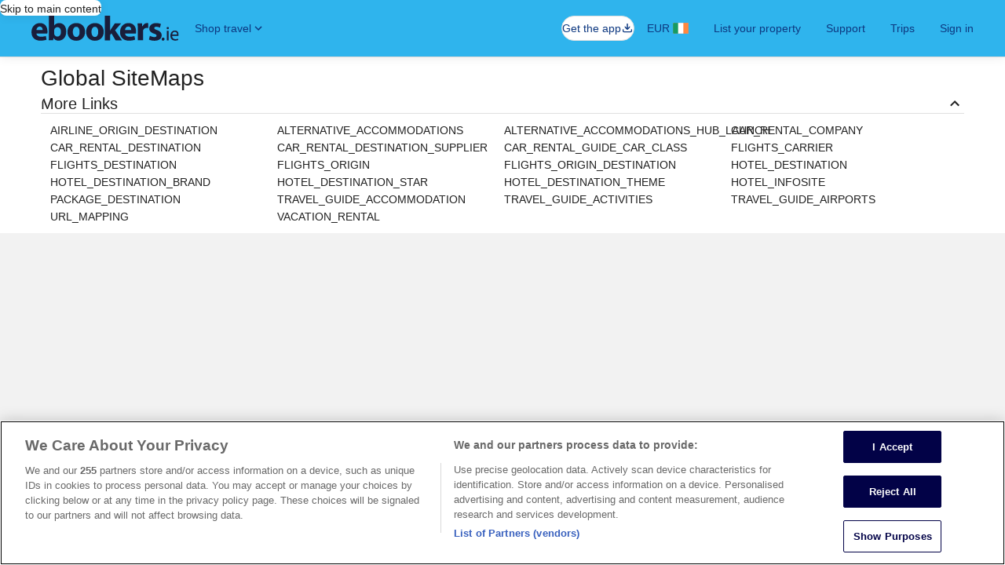

--- FILE ---
content_type: image/svg+xml
request_url: https://www.ebookers.ie/_dms/header/logo.svg?locale=en_IE&siteid=70463&2
body_size: 1196
content:
<?xml version="1.0" encoding="UTF-8"?><svg xmlns="http://www.w3.org/2000/svg" class="header" enable-background="new 0 0 982 167" fill="none" height="34px" preserveAspectRatio="xMidYMid meet" viewBox="0 0 982 167" width="200px"><g clip-path="url(#clip0_6392_469)"><path d="M57.1 49.05C18.1 49.05 0 80.65 0 108.95C0 143.95 22 166.05 59.9 166.05C75.2 166.05 89.3 163.75 100.6 159.25L96.1 135.45C86.5 138.25 76.9 139.95 65 139.95C48.6 139.95 34.5 133.15 33.4 118.45H105.7C106.3 116.15 106.8 110.55 106.8 104.85C106.8 77.25 93.3 49.05 57.1 49.05ZM33.4 94.75C34.5 85.15 40.2 72.15 54.9 72.15C70.7 72.15 74.7 86.25 74.7 94.75H33.4ZM185.9 49.05C170.1 49.05 158.8 55.25 152 64.85H151.4V0.450012H116.4V130.35C116.4 142.75 115.8 156.35 115.3 163.65H145.2L146.3 147.85H146.9C154.8 161.45 167.8 165.95 180.8 165.95C206.8 165.95 232.2 145.65 232.2 105.55C232.2 71.05 212.5 49.05 185.9 49.05ZM172.3 138.85C162.1 138.85 154.2 131.55 152 122.45C151.4 120.75 151.4 118.45 151.4 116.25V99.85C151.4 97.55 151.4 95.35 152 93.65C154.3 83.45 163.3 76.15 172.3 76.15C188.7 76.15 196.6 89.75 196.6 107.25C196.6 127.55 187.6 138.85 172.3 138.85ZM424.3 49.05C388.1 49.05 364.4 72.25 364.4 108.35C364.4 144.45 389.8 166.55 422.6 166.55C452.5 166.55 481.9 147.95 481.9 106.65C481.4 72.75 458.8 49.05 424.3 49.05ZM423.2 141.65C408.5 141.65 400 126.95 400 107.75C400 91.35 406.2 73.85 423.2 73.85C439 73.85 445.2 90.75 445.2 107.75C445.2 127.55 436.7 141.65 423.2 141.65ZM300 49.05C263.8 49.05 240.1 72.25 240.1 108.35C240.1 144.45 265.5 166.55 298.3 166.55C328.2 166.55 357.6 147.95 357.6 106.65C357.6 72.75 334.5 49.05 300 49.05ZM298.9 141.65C284.2 141.65 275.7 126.95 275.7 107.75C275.7 91.35 281.9 73.85 298.9 73.85C314.7 73.85 320.9 90.75 320.9 107.75C321.5 127.55 312.4 141.65 298.9 141.65ZM908.5 75.05C904 75.05 901.2 78.45 901.2 82.35C901.2 86.35 904 89.65 908 89.65C912.5 89.65 915.3 86.25 915.9 82.35C915.8 78.45 912.4 75.05 908.5 75.05ZM902.2 163.75H914.1V99.95H902.2V163.75ZM597.2 51.25H555.4L532.8 85.15C530 89.65 527.2 94.15 524.9 98.75H524.3V0.450012H489.3V163.75H524.3V128.75L533.3 117.45L560.4 163.75H603.3L557.5 97.05L597.2 51.25ZM877.4 145.65C871.8 145.65 867.8 150.15 867.8 155.85C867.8 161.45 871.2 166.05 876.8 166.05C882.4 166.05 886.4 161.55 887 155.85C887 149.55 883 145.65 877.4 145.65ZM981.9 128.65C981.9 116.75 976.8 98.75 955.9 98.75C937.3 98.75 926 114.05 926 133.25C926 152.45 937.9 165.45 957.1 165.45C967.3 165.45 974.6 163.15 978.6 161.45L976.3 152.95C972.3 154.65 967.3 156.35 958.8 156.35C947.5 156.35 937.3 149.55 937.3 134.35H981.4C981.9 132.65 981.9 130.95 981.9 128.65ZM937.8 125.85C938.4 117.95 943.4 107.25 955.3 107.25C968.3 107.25 971.1 118.55 971.1 125.85H937.8ZM647.5 49.05C608.5 49.05 590.4 80.65 590.4 108.95C590.4 143.95 612.4 166.05 650.3 166.05C665.6 166.05 679.7 163.75 691 159.25L686.5 135.55C676.9 138.35 667.3 140.05 655.4 140.05C639 140.05 624.9 133.25 623.8 118.55H696.1C696.7 116.25 697.2 110.65 697.2 104.95C697.7 77.25 683.6 49.05 647.5 49.05ZM623.7 94.75C624.8 85.15 630.5 72.15 645.2 72.15C661.6 72.15 665 86.25 665 94.75H623.7ZM836.7 95.35C823.1 90.25 818.6 88.05 818.6 82.35C818.6 76.75 823.7 73.35 832.2 73.35C841.8 73.35 851.4 77.35 856.5 79.55L862.7 55.25C855.9 51.85 844.1 49.05 831.1 49.05C803.4 49.05 785.3 64.85 785.3 85.75C785.3 99.35 793.8 111.75 817.5 119.65C830.5 124.15 833.9 126.95 833.9 132.65C833.9 138.25 829.4 142.25 819.2 142.25C809 142.25 795.5 137.75 789.3 133.75L783.1 158.65C791.6 163.15 804.6 166.55 819.3 166.55C851.5 166.55 867.9 151.25 867.9 130.35C867.2 113.45 858.2 102.75 836.7 95.35ZM739.5 72.15H738.4L737.3 51.25H707.4C708 60.85 708.5 71.55 708.5 88.55V163.65H743.5V106.55C743.5 103.75 743.5 100.95 744.1 98.65C746.4 87.95 755.4 81.15 767.8 81.15C771.8 81.15 774.6 81.75 777.4 82.25V49.45C775.1 48.85 773.4 48.85 770.1 48.85C759.3 49.05 745.2 55.85 739.5 72.15Z" fill="#191E3B"/></g><defs><clipPath id="clip0_6392_469"><rect fill="white" height="166.1" transform="translate(0 0.450012)" width="981.9"/></clipPath></defs></svg>

--- FILE ---
content_type: application/javascript
request_url: https://c.travel-assets.com/blossom-flex-ui/blossom-global-sitemap.0534ade1027e46e5d9eb.js
body_size: 879
content:
/*@license For license information please refer to blossom-global-sitemap.licenses.txt*/
(self.__LOADABLE_LOADED_CHUNKS__=self.__LOADABLE_LOADED_CHUNKS__||[]).push([[33560],{32011:function(e,t,l){l.r(t),l.d(t,{GlobalSiteMaps:function(){return N},default:function(){return _}});var n=l(96540),a=l(25859),r=l(47848),i=l(98750),o=l(54529),s=l(8983),c=l(72195),d=l(53735),m=l(62152),u=l(65113),p=l(85911),E=l(16964);var k=e=>{const{link:t}=e,{text:l,value:a}=t;return l&&a?n.createElement(u.i,null,n.createElement(E.d,{moduleName:"global-sitemap",href:a,linkName:l},n.createElement(p.D,{inline:!0,overflow:"truncate"},l))):null},f=l(23031);var b=e=>{const{type:t,links:l,collapsed:u,displayColumns:p}=e;if(!(t&&l&&l.length))return null;const E={small:1,large:Number(p)},[b,L]=n.useState(!u),g=new f.F("GlobalSiteMapLink");return n.createElement(c.N,{margin:{blockstart:"one"}},n.createElement(r.g,null,n.createElement(i.E,{padded:!1},n.createElement("div",{"data-testid":"globalSiteMapLinkSection",role:"button","aria-expanded":b,className:"header",onClick:()=>{L(!b)},tabIndex:0},n.createElement(c.N,{padding:{block:"three",inline:"three"}},n.createElement(d.X,{justifyContent:"space-between"},n.createElement(m.M,{tag:"h3",size:5},t),n.createElement(a.LD,{name:"expand_"+(b?"less":"more")})))),n.createElement(c.N,{padding:{block:"two"}},n.createElement(o.H,{"aria-hidden":!b,className:b?"":"collapsedLink"},n.createElement(s.w,{columns:E,space:"one"},l.map((e=>n.createElement(k,{key:g.next(),link:e})))))))))},L=l(50224),g=l(15938);const N=(0,L.L)("context","flexModuleModelStore")((0,g.observer)((e=>{const{templateComponent:t,flexModuleModelStore:l}=e,{metadata:{id:a},config:r}=t,i=l.getModel(a);if(!i)return null;const{title:o,foundryLinksTitle:s,siteMapsLinksTitle:d,entries:u}=i;return u?n.createElement(c.N,{padding:{blockstart:"three"}},n.createElement("div",{className:"GlobalSiteMaps",id:a,"data-fm":r.fmId,"data-fm-title-id":r.fmTitleId},n.createElement(c.N,{padding:{block:"three"}},n.createElement("div",null,n.createElement(m.M,{tag:"h2",size:4},o))),n.createElement(b,{type:d,links:u.nextLevelLinks,collapsed:!1,displayColumns:"4"}),n.createElement(b,{type:s,links:u.links,collapsed:!1,displayColumns:"1"}))):null})));var _=N}}]);
//# sourceMappingURL=https://bernie-assets.s3.us-west-2.amazonaws.com/blossom-flex-ui/blossom-global-sitemap.0534ade1027e46e5d9eb.js.map